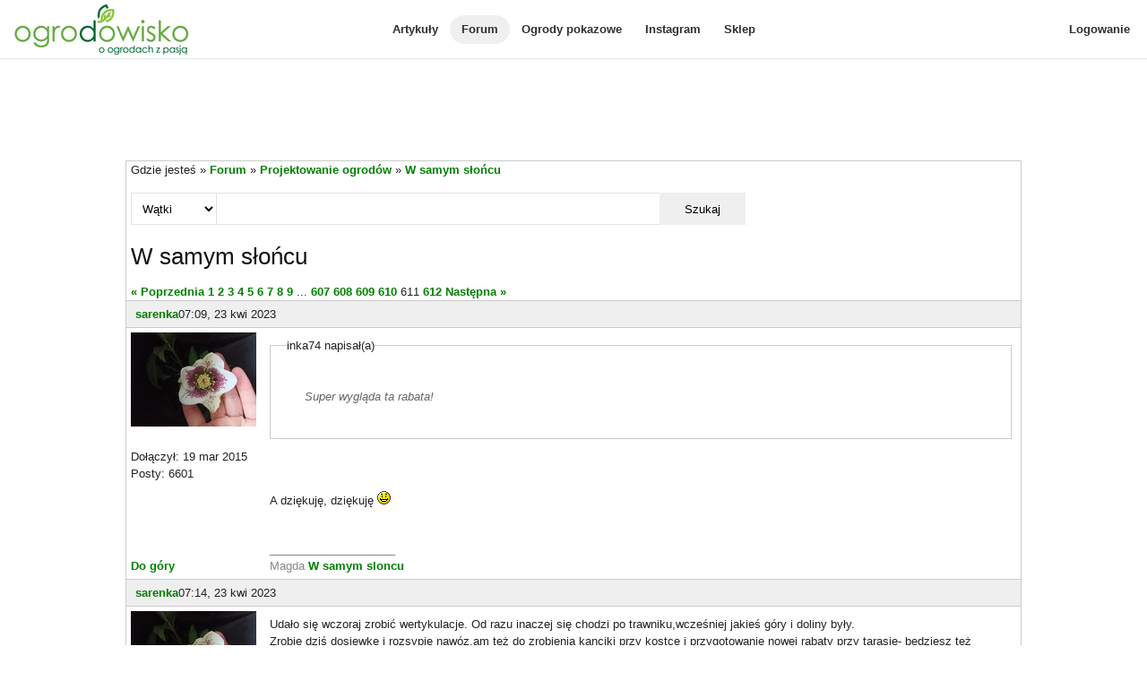

--- FILE ---
content_type: text/html; charset=utf-8
request_url: https://www.ogrodowisko.pl/watek/5935-w-samym-sloncu?page=611
body_size: 9213
content:
<!DOCTYPE html>
<html lang='pl'>
<head>
<meta charset='UTF-8'>
<meta content='width=device-width, initial-scale=1.0' name='viewport'>
<script>
var _rollbarConfig = {
  accessToken: "e278b3d4404c48aea32bd6ef25a14680",
  captureUncaught: true,
  captureUnhandledRejections: true,
  hostWhiteList: ["www.ogrodowisko.pl"],
  ignoredMessages: [
    "Blocked a frame with origin",
    "Can't find variable: __gCrWeb",
    "null is not an object (evaluating 'elt.parentNode')",
    "undefined is not an object (evaluating '__firefox__.favicons.getFavicons')",
    "undefined is not an object (evaluating '__firefox__.metadata.extractMetadata')",
    "undefined is not an object (evaluating 'window.__firefox__.reader.checkReadability')",
    "Annahme ausgelöst und nicht aufgefangen.",
    "Can't find variable: fieldset"
  ],
  payload: {
    environment: "production"
  }
};
// Rollbar Snippet
!function(r){var e={};function o(n){if(e[n])return e[n].exports;var t=e[n]={i:n,l:!1,exports:{}};return r[n].call(t.exports,t,t.exports,o),t.l=!0,t.exports}o.m=r,o.c=e,o.d=function(r,e,n){o.o(r,e)||Object.defineProperty(r,e,{enumerable:!0,get:n})},o.r=function(r){"undefined"!=typeof Symbol&&Symbol.toStringTag&&Object.defineProperty(r,Symbol.toStringTag,{value:"Module"}),Object.defineProperty(r,"__esModule",{value:!0})},o.t=function(r,e){if(1&e&&(r=o(r)),8&e)return r;if(4&e&&"object"==typeof r&&r&&r.__esModule)return r;var n=Object.create(null);if(o.r(n),Object.defineProperty(n,"default",{enumerable:!0,value:r}),2&e&&"string"!=typeof r)for(var t in r)o.d(n,t,function(e){return r[e]}.bind(null,t));return n},o.n=function(r){var e=r&&r.__esModule?function(){return r.default}:function(){return r};return o.d(e,"a",e),e},o.o=function(r,e){return Object.prototype.hasOwnProperty.call(r,e)},o.p="",o(o.s=0)}([function(r,e,o){"use strict";var n=o(1),t=o(5);_rollbarConfig=_rollbarConfig||{},_rollbarConfig.rollbarJsUrl=_rollbarConfig.rollbarJsUrl||"https://cdn.rollbar.com/rollbarjs/refs/tags/v2.26.2/rollbar.min.js",_rollbarConfig.async=void 0===_rollbarConfig.async||_rollbarConfig.async;var a=n.setupShim(window,_rollbarConfig),l=t(_rollbarConfig);window.rollbar=n.Rollbar,a.loadFull(window,document,!_rollbarConfig.async,_rollbarConfig,l)},function(r,e,o){"use strict";var n=o(2),t=o(3);function a(r){return function(){try{return r.apply(this,arguments)}catch(r){try{console.error("[Rollbar]: Internal error",r)}catch(r){}}}}var l=0;function i(r,e){this.options=r,this._rollbarOldOnError=null;var o=l++;this.shimId=function(){return o},"undefined"!=typeof window&&window._rollbarShims&&(window._rollbarShims[o]={handler:e,messages:[]})}var s=o(4),d=function(r,e){return new i(r,e)},c=function(r){return new s(d,r)};function u(r){return a((function(){var e=this,o=Array.prototype.slice.call(arguments,0),n={shim:e,method:r,args:o,ts:new Date};window._rollbarShims[this.shimId()].messages.push(n)}))}i.prototype.loadFull=function(r,e,o,n,t){var l=!1,i=e.createElement("script"),s=e.getElementsByTagName("script")[0],d=s.parentNode;i.crossOrigin="",i.src=n.rollbarJsUrl,o||(i.async=!0),i.onload=i.onreadystatechange=a((function(){if(!(l||this.readyState&&"loaded"!==this.readyState&&"complete"!==this.readyState)){i.onload=i.onreadystatechange=null;try{d.removeChild(i)}catch(r){}l=!0,function(){var e;if(void 0===r._rollbarDidLoad){e=new Error("rollbar.js did not load");for(var o,n,a,l,i=0;o=r._rollbarShims[i++];)for(o=o.messages||[];n=o.shift();)for(a=n.args||[],i=0;i<a.length;++i)if("function"==typeof(l=a[i])){l(e);break}}"function"==typeof t&&t(e)}()}})),d.insertBefore(i,s)},i.prototype.wrap=function(r,e,o){try{var n;if(n="function"==typeof e?e:function(){return e||{}},"function"!=typeof r)return r;if(r._isWrap)return r;if(!r._rollbar_wrapped&&(r._rollbar_wrapped=function(){o&&"function"==typeof o&&o.apply(this,arguments);try{return r.apply(this,arguments)}catch(o){var e=o;throw e&&("string"==typeof e&&(e=new String(e)),e._rollbarContext=n()||{},e._rollbarContext._wrappedSource=r.toString(),window._rollbarWrappedError=e),e}},r._rollbar_wrapped._isWrap=!0,r.hasOwnProperty))for(var t in r)r.hasOwnProperty(t)&&(r._rollbar_wrapped[t]=r[t]);return r._rollbar_wrapped}catch(e){return r}};for(var p="log,debug,info,warn,warning,error,critical,global,configure,handleUncaughtException,handleAnonymousErrors,handleUnhandledRejection,captureEvent,captureDomContentLoaded,captureLoad".split(","),f=0;f<p.length;++f)i.prototype[p[f]]=u(p[f]);r.exports={setupShim:function(r,e){if(r){var o=e.globalAlias||"Rollbar";if("object"==typeof r[o])return r[o];r._rollbarShims={},r._rollbarWrappedError=null;var l=new c(e);return a((function(){e.captureUncaught&&(l._rollbarOldOnError=r.onerror,n.captureUncaughtExceptions(r,l,!0),e.wrapGlobalEventHandlers&&t(r,l,!0)),e.captureUnhandledRejections&&n.captureUnhandledRejections(r,l,!0);var a=e.autoInstrument;return!1!==e.enabled&&(void 0===a||!0===a||function(r){return!("object"!=typeof r||void 0!==r.page&&!r.page)}(a))&&r.addEventListener&&(r.addEventListener("load",l.captureLoad.bind(l)),r.addEventListener("DOMContentLoaded",l.captureDomContentLoaded.bind(l))),r[o]=l,l}))()}},Rollbar:c}},function(r,e,o){"use strict";function n(r,e,o,n){r._rollbarWrappedError&&(n[4]||(n[4]=r._rollbarWrappedError),n[5]||(n[5]=r._rollbarWrappedError._rollbarContext),r._rollbarWrappedError=null);var t=e.handleUncaughtException.apply(e,n);o&&o.apply(r,n),"anonymous"===t&&(e.anonymousErrorsPending+=1)}r.exports={captureUncaughtExceptions:function(r,e,o){if(r){var t;if("function"==typeof e._rollbarOldOnError)t=e._rollbarOldOnError;else if(r.onerror){for(t=r.onerror;t._rollbarOldOnError;)t=t._rollbarOldOnError;e._rollbarOldOnError=t}e.handleAnonymousErrors();var a=function(){var o=Array.prototype.slice.call(arguments,0);n(r,e,t,o)};o&&(a._rollbarOldOnError=t),r.onerror=a}},captureUnhandledRejections:function(r,e,o){if(r){"function"==typeof r._rollbarURH&&r._rollbarURH.belongsToShim&&r.removeEventListener("unhandledrejection",r._rollbarURH);var n=function(r){var o,n,t;try{o=r.reason}catch(r){o=void 0}try{n=r.promise}catch(r){n="[unhandledrejection] error getting `promise` from event"}try{t=r.detail,!o&&t&&(o=t.reason,n=t.promise)}catch(r){}o||(o="[unhandledrejection] error getting `reason` from event"),e&&e.handleUnhandledRejection&&e.handleUnhandledRejection(o,n)};n.belongsToShim=o,r._rollbarURH=n,r.addEventListener("unhandledrejection",n)}}}},function(r,e,o){"use strict";function n(r,e,o){if(e.hasOwnProperty&&e.hasOwnProperty("addEventListener")){for(var n=e.addEventListener;n._rollbarOldAdd&&n.belongsToShim;)n=n._rollbarOldAdd;var t=function(e,o,t){n.call(this,e,r.wrap(o),t)};t._rollbarOldAdd=n,t.belongsToShim=o,e.addEventListener=t;for(var a=e.removeEventListener;a._rollbarOldRemove&&a.belongsToShim;)a=a._rollbarOldRemove;var l=function(r,e,o){a.call(this,r,e&&e._rollbar_wrapped||e,o)};l._rollbarOldRemove=a,l.belongsToShim=o,e.removeEventListener=l}}r.exports=function(r,e,o){if(r){var t,a,l="EventTarget,Window,Node,ApplicationCache,AudioTrackList,ChannelMergerNode,CryptoOperation,EventSource,FileReader,HTMLUnknownElement,IDBDatabase,IDBRequest,IDBTransaction,KeyOperation,MediaController,MessagePort,ModalWindow,Notification,SVGElementInstance,Screen,TextTrack,TextTrackCue,TextTrackList,WebSocket,WebSocketWorker,Worker,XMLHttpRequest,XMLHttpRequestEventTarget,XMLHttpRequestUpload".split(",");for(t=0;t<l.length;++t)r[a=l[t]]&&r[a].prototype&&n(e,r[a].prototype,o)}}},function(r,e,o){"use strict";function n(r,e){this.impl=r(e,this),this.options=e,function(r){for(var e=function(r){return function(){var e=Array.prototype.slice.call(arguments,0);if(this.impl[r])return this.impl[r].apply(this.impl,e)}},o="log,debug,info,warn,warning,error,critical,global,configure,handleUncaughtException,handleAnonymousErrors,handleUnhandledRejection,_createItem,wrap,loadFull,shimId,captureEvent,captureDomContentLoaded,captureLoad".split(","),n=0;n<o.length;n++)r[o[n]]=e(o[n])}(n.prototype)}n.prototype._swapAndProcessMessages=function(r,e){var o,n,t;for(this.impl=r(this.options);o=e.shift();)n=o.method,t=o.args,this[n]&&"function"==typeof this[n]&&("captureDomContentLoaded"===n||"captureLoad"===n?this[n].apply(this,[t[0],o.ts]):this[n].apply(this,t));return this},r.exports=n},function(r,e,o){"use strict";r.exports=function(r){return function(e){if(!e&&!window._rollbarInitialized){for(var o,n,t=(r=r||{}).globalAlias||"Rollbar",a=window.rollbar,l=function(r){return new a(r)},i=0;o=window._rollbarShims[i++];)n||(n=o.handler),o.handler._swapAndProcessMessages(l,o.messages);window[t]=n,window._rollbarInitialized=!0}}}}]);
// End Rollbar Snippet
</script>

<!-- Google tag (gtag.js) -->
<script async src="https://www.googletagmanager.com/gtag/js?id=G-8K99RH6YF4"></script>
<script>
  window.dataLayer = window.dataLayer || [];
  function gtag(){dataLayer.push(arguments);}
  gtag("js", new Date());

    gtag("config", "G-8K99RH6YF4");
</script>

<meta content='SQGXXLDWmboYAUzQMSJwMA2vB-ngaK1seBLgEcvpcbv-MM_56w3VbWeWaqqu855fJND8olRYQTutQ9i1o_-nSg' name='csrf-token'>
<meta content='authenticity_token' name='csrf-param'>
<meta content='mw88ZF3_qU51BqFgnKfcXpkoApBx_H7l27z8diNdMoA' name='google-site-verification'>
<meta content='inka74 napisał(a)Super wygląda ta rabata!

A dziękuję, dziękuję :)' name='description'>
<meta content='W samym słońcu' property='og:title'>
<meta content='article' property='og:type'>
<meta content='https://www.ogrodowisko.pl/watek/5935-w-samym-sloncu' property='og:url'>
<meta content='Ogrodowisko' property='og:site_name'>
<meta content='1520578334' property='fb:admins'>

<title>
W samym słońcu - strona 611 - Forum ogrodnicze - Ogrodowisko
</title>
<link href='/images/favicon.ico' rel='shortcut icon' type='image/x-icon'>
<link rel="stylesheet" href="https://www.ogrodowisko.pl/assets/application-81fcefd6c8fb62d11f4d9fd6b5b4691059c14349f5697422976f4322d2bc34cf.css" media="all" />
<script src="https://www.ogrodowisko.pl/assets/application-9a343f3083de7c90241145683cc21ab0396690cbc6e4db40dfe7d84e916a382e.js"></script>

</head>
<body>
<div class='mobile-menu'>
<div class='mobile-menu-content'>
<a href="/artykuly">Artykuły</a>
<a class="active" href="/forum">Forum</a>
<a target="_blank" rel="noopener noreferrer" href="https://ogrody-pokazowe.ogrodowisko.pl">Ogrody pokazowe</a>
<a target="_blank" rel="noopener noreferrer" href="https://www.instagram.com/ogrodowisko_pl">Instagram</a>
<a target="_blank" rel="noopener noreferrer" href="https://sklep.ogrodowisko.pl">Sklep</a>
<hr>
<a href="/users/sign_in">Logowanie</a>
</div>
</div>
<div class='page-wrapper'>
<div class='top-menu'>
<div class='top-menu-hamburger-menu'>
<a class="open-hamburger-menu" href=""><div class="hamburger-menu">
  <svg width="100%" height="100%" viewBox="0 0 24 24" fill="none" xmlns="http://www.w3.org/2000/svg">
    <path d="M3 12H21M3 6H21M3 18H21" stroke="currentColor" stroke-width="2" stroke-linecap="round" stroke-linejoin="round"/>
  </svg>
</div>

</a></div>
<div class='top-menu-logo'>
<a href="/"><img width="200" height="65" alt="Ogrodowisko" src="https://www.ogrodowisko.pl/assets/logo-2980efdded0cc72593b83305e44ed75bc6930d670c2597d1cd51a3116756293f.jpg" />
</a></div>
<div class='top-menu-main-navigation'>
<a href="/artykuly">Artykuły</a>
<a class="active" href="/forum">Forum</a>
<a target="_blank" rel="noopener noreferrer" href="https://ogrody-pokazowe.ogrodowisko.pl">Ogrody pokazowe</a>
<a target="_blank" rel="noopener noreferrer" href="https://www.instagram.com/ogrodowisko_pl">Instagram</a>
<a target="_blank" rel="noopener noreferrer" href="https://sklep.ogrodowisko.pl">Sklep</a>
</div>
<div class='top-menu-side-menu'>
<a href="/users/sign_in">Logowanie</a>
</div>
</div>
<div class='body-wrapper'>
<div id="fb-root"></div>
<script>(function(d, s, id) {
  var js, fjs = d.getElementsByTagName(s)[0];
  if (d.getElementById(id)) return;
  js = d.createElement(s); js.id = id;
  js.src = "https://connect.facebook.net/pl_PL/sdk.js#xfbml=1&version=v2.10&appId=129240170457767";
  fjs.parentNode.insertBefore(js, fjs);
}(document, 'script', 'facebook-jssdk'));</script>

<ins class="adsbygoogle" style="display:block;height:90px;margin-bottom:10px;" data-ad-client="ca-pub-8135220198128873" data-ad-slot="9024268928"></ins>
<script async src="https://pagead2.googlesyndication.com/pagead/js/adsbygoogle.js?client=ca-pub-8135220198128873" crossorigin="anonymous"></script>
<script>
  (adsbygoogle = window.adsbygoogle || []).push({});
</script>

<div class='header-container'>
</div>
<div class='flex-container'>
<div class='content-wrapper'>
<section>
Gdzie jesteś &raquo; <a href="/forum">Forum</a> &raquo; <a href="/forum/6-projektowanie-ogrodow">Projektowanie ogrodów</a> &raquo; <a href="/watek/5935-w-samym-sloncu">W samym słońcu</a>
</section>
<section>
<div class='another-search'>
<form action="/forum/search" accept-charset="UTF-8" method="get"><select name="search_in" id="search_in"><option value="topics">Wątki</option>
<option value="posts">Posty</option></select>
<input type="text" name="q" id="q" />
<button name="button" type="submit">Szukaj</button>
</form></div>
</section>

<section>
<h2>W samym słońcu</h2>
</section>
<section>
</section>
<section>
<div class='pagination'>
<span class='prev'><a rel="prev" href="/watek/5935-w-samym-sloncu?page=610">&laquo; Poprzednia</a></span>

<a href="/watek/5935-w-samym-sloncu">1</a>

<a href="/watek/5935-w-samym-sloncu?page=2">2</a>

<a href="/watek/5935-w-samym-sloncu?page=3">3</a>

<a href="/watek/5935-w-samym-sloncu?page=4">4</a>

<a href="/watek/5935-w-samym-sloncu?page=5">5</a>

<a href="/watek/5935-w-samym-sloncu?page=6">6</a>

<a href="/watek/5935-w-samym-sloncu?page=7">7</a>

<a href="/watek/5935-w-samym-sloncu?page=8">8</a>

<a href="/watek/5935-w-samym-sloncu?page=9">9</a>

<span class='gap'>...</span>

<a href="/watek/5935-w-samym-sloncu?page=607">607</a>

<a href="/watek/5935-w-samym-sloncu?page=608">608</a>

<a href="/watek/5935-w-samym-sloncu?page=609">609</a>

<a rel="prev" href="/watek/5935-w-samym-sloncu?page=610">610</a>

<span class='current'>611</span>

<a rel="next" href="/watek/5935-w-samym-sloncu?page=612">612</a>

<span class='next'><a rel="next" href="/watek/5935-w-samym-sloncu?page=612">Następna &raquo;</a></span>

</div>

</section>
<div>
<div class='post' id='post-4010195'>
<a name='post_0'></a>
<div class='post-header'>
<a href="/users/sarenka">sarenka</a>
07:09, 23 kwi 2023
</div>
<div class='post-body'>
<div class='post-column-left'>
<div>
<img width="140" height="105" src="https://www.ogrodowisko.pl/uploads/user/avatar/8755/IMG_20210305_160557_BURST1.jpg" />
<br>
<br>
Dołączył: 19 mar 2015
<br>
Posty: 6601
<br>
</div>
<div>
<a href="#">Do góry</a>
</div>
</div>
<div class='post-column-right'>
<div class='post-content'>
<fieldset><legend>inka74 napisał(a)</legend><blockquote>Super wygląda ta rabata!</blockquote></fieldset><br />
<br />
A dziękuję, dziękuję <img width="15" height="15" src="/images/emoticons/icon_smile.gif" />
</div>
<div class='post-user-signature'>
____________________
<br>
Magda <a href="https://www.ogrodowisko.pl/watek/5935-w-samym-sloncu" target="_blank" rel="nofollow">W samym sloncu</a>
</div>
</div>
</div>
</div>
<div class='post' id='post-4010198'>
<a name='post_1'></a>
<div class='post-header'>
<a href="/users/sarenka">sarenka</a>
07:14, 23 kwi 2023
</div>
<div class='post-body'>
<div class='post-column-left'>
<div>
<img width="140" height="105" src="https://www.ogrodowisko.pl/uploads/user/avatar/8755/IMG_20210305_160557_BURST1.jpg" />
<br>
<br>
Dołączył: 19 mar 2015
<br>
Posty: 6601
<br>
</div>
<div>
<a href="#">Do góry</a>
</div>
</div>
<div class='post-column-right'>
<div class='post-content'>
Udało się wczoraj zrobić wertykulacje. Od razu inaczej się chodzi po trawniku,wcześniej jakieś góry i doliny były.<br />
Zrobię dziś dosiewke i rozsypie nawóz.am też do zrobienia kanciki przy kostce i przygotowanie nowej rabaty przy tarasie- będziesz też skrzynia zbudowana na rabacie - tu pełne słońce jes. <br />
Potrzebuje pomysłów i inspiracji więc jakby co to jestem otwarta na wasze pomysły <img width="15" height="15" src="/images/emoticons/icon_smile.gif" />
</div>
<div class='post-user-signature'>
____________________
<br>
Magda <a href="https://www.ogrodowisko.pl/watek/5935-w-samym-sloncu" target="_blank" rel="nofollow">W samym sloncu</a>
</div>
</div>
</div>
</div>
<div class='post' id='post-4010429'>
<a name='post_2'></a>
<div class='post-header'>
<a href="/users/ajka">ajka</a>
17:00, 23 kwi 2023
</div>
<div class='post-body'>
<div class='post-column-left'>
<div>
<img width="140" height="105" src="https://www.ogrodowisko.pl/uploads/user/avatar/9186/P1580799.JPG" />
<br>
<br>
Dołączył: 24 kwi 2015
<br>
Posty: 5710
<br>
</div>
<div>
<a href="#">Do góry</a>
</div>
</div>
<div class='post-column-right'>
<div class='post-content'>
Magda ja też uwielbiam tą zieleń trzcinników KF przy tarasie. Jest taka soczysta. Nawet sesleria tego efektu nie daje. Patrząc na Twoje ogromne kępy, zastanawiam się czy nie będę musiała swoich kosodrzewin przesuwać, czy mi ich trzcinniki nie zjedzą. 
</div>
<div class='post-user-signature'>
____________________
<br>
Ania <a href="https://www.ogrodowisko.pl/watek/8001-ogrod-ponad-miare-czyli-trudne-poczatki" target="_blank" rel="nofollow">Ogród z plażą</a> okolice Wrocławia  <a href="https://www.ogrodowisko.pl/watek/12021-wizytowka-ogrod-z-plaza" target="_blank" rel="nofollow">Wizytówka</a>
</div>
</div>
</div>
</div>
<div class='post' id='post-4010528'>
<a name='post_3'></a>
<div class='post-header'>
<a href="/users/sarenka">sarenka</a>
20:40, 23 kwi 2023
</div>
<div class='post-body'>
<div class='post-column-left'>
<div>
<img width="140" height="105" src="https://www.ogrodowisko.pl/uploads/user/avatar/8755/IMG_20210305_160557_BURST1.jpg" />
<br>
<br>
Dołączył: 19 mar 2015
<br>
Posty: 6601
<br>
</div>
<div>
<a href="#">Do góry</a>
</div>
</div>
<div class='post-column-right'>
<div class='post-content'>
Moje KF zjadają rozchodniki. Miałam dziś je przesadzić ( nie mam gdzie) tak samo jak miałam przesadzić tawułki arendsa...no ale już mi sił i dnia zabraklo <img width="15" height="15" src="/images/emoticons/icon_wink.gif" /> będę teraz tydzień oechorowywac <img width="15" height="15" src="/images/emoticons/icon_wink.gif" />
</div>
<div class='post-user-signature'>
____________________
<br>
Magda <a href="https://www.ogrodowisko.pl/watek/5935-w-samym-sloncu" target="_blank" rel="nofollow">W samym sloncu</a>
</div>
</div>
</div>
</div>
<div class='post' id='post-4010554'>
<a name='post_4'></a>
<div class='post-header'>
<a href="/users/mrokasia">mrokasia</a>
20:58, 23 kwi 2023
</div>
<div class='post-body'>
<div class='post-column-left'>
<div>
<img width="140" height="105" src="https://www.ogrodowisko.pl/uploads/user/avatar/12968/20190422_221525.jpg" />
<br>
<br>
Dołączył: 26 lip 2016
<br>
Posty: 20895
<br>
</div>
<div>
<a href="#">Do góry</a>
</div>
</div>
<div class='post-column-right'>
<div class='post-content'>
<fieldset><legend>sarenka napisał(a)</legend><blockquote>..no ale już mi sił i dnia zabraklo <img width="15" height="15" src="/images/emoticons/icon_wink.gif" /> będę teraz tydzień oechorowywac <img width="15" height="15" src="/images/emoticons/icon_wink.gif" /></blockquote></fieldset><br />
<br />
Mam to samo, ledwo żyję po dwóch dniach rycia… a tyle jeszcze do zrobienia.
</div>
<div class='post-user-signature'>
____________________
<br>
Kasia - <a href="http://www.ogrodowisko.pl/watek/7731-ogrodowe-marzenie-mrokasi" target="_blank" rel="nofollow">Ogrodowe marzenie Mrokasi cz.I </a> ;<a href="https://www.ogrodowisko.pl/watek/11935-ogrodowe-marzenie-mrokasi-cz-ii" target="_blank" rel="nofollow">Ogrodowe marzenie Mrokasi cz.II </a> na zachód od Warszawy
</div>
</div>
</div>
</div>
<script async src="https://pagead2.googlesyndication.com/pagead/js/adsbygoogle.js?client=ca-pub-8135220198128873"
     crossorigin="anonymous"></script>
<ins class="adsbygoogle"
     style="display:block"
     data-ad-format="fluid"
     data-ad-layout-key="-gu+1-g-cr+tt"
     data-ad-client="ca-pub-8135220198128873"
     data-ad-slot="1029731394"></ins>
<script>
     (adsbygoogle = window.adsbygoogle || []).push({});
</script>

<div class='post' id='post-4010573'>
<a name='post_5'></a>
<div class='post-header'>
<a href="/users/sarenka">sarenka</a>
21:15, 23 kwi 2023
</div>
<div class='post-body'>
<div class='post-column-left'>
<div>
<img width="140" height="105" src="https://www.ogrodowisko.pl/uploads/user/avatar/8755/IMG_20210305_160557_BURST1.jpg" />
<br>
<br>
Dołączył: 19 mar 2015
<br>
Posty: 6601
<br>
</div>
<div>
<a href="#">Do góry</a>
</div>
</div>
<div class='post-column-right'>
<div class='post-content'>
<fieldset><legend>mrokasia napisał(a)</legend><blockquote><br />
<br />
Mam to samo, ledwo żyję po dwóch dniach rycia… a tyle jeszcze do zrobienia.</blockquote></fieldset> dokładnie Kasiu <img width="15" height="15" src="/images/emoticons/icon_smile.gif" /><br />
<br />
Jestem zadowolona z tego co zrobiłam, choć nadal nie wzięłam się za część warzywna...może jutro się uda ...<br />
Zrobiłam wertykulacje, nawiizlam zrobiłam dosiewke, wstępnie przygotowań jaka ma być rabata przy tarasie plus dałam tam kartony i kompost i na jednej rabacie zrobiłam ściółkę z kompostu... Nadal nie przycięłam tuj <img width="15" height="15" src="/images/emoticons/icon_wink.gif" /><br />
<br />
I ta rabata przy tarasie teraz mi chodzi po głowie.... Niestety siły już nie miałam żeby zdj zrobić, ale taras będzie miał donice i poniżej tej donicy będzie jeszcze rabata... Czyli takie piętra będą <br />
Co byłoby takie fajne żeby cieszyło oko...trawy nie wiem jakie, coś zimozielonego (cisy?), coś kwitnącego ( szałwie, jeżówki czy Kocimiętki,bodziszki?<br />
Jakoś to trzeba tak dobrać, żeby każda pora roku była atrakcyjna ( zima nie musi <img width="15" height="15" src="/images/emoticons/icon_wink.gif" /> 
</div>
<div class='post-user-signature'>
____________________
<br>
Magda <a href="https://www.ogrodowisko.pl/watek/5935-w-samym-sloncu" target="_blank" rel="nofollow">W samym sloncu</a>
</div>
</div>
</div>
</div>
<div class='post' id='post-4010598'>
<a name='post_6'></a>
<div class='post-header'>
<a href="/users/ajka">ajka</a>
21:31, 23 kwi 2023
</div>
<div class='post-body'>
<div class='post-column-left'>
<div>
<img width="140" height="105" src="https://www.ogrodowisko.pl/uploads/user/avatar/9186/P1580799.JPG" />
<br>
<br>
Dołączył: 24 kwi 2015
<br>
Posty: 5710
<br>
</div>
<div>
<a href="#">Do góry</a>
</div>
</div>
<div class='post-column-right'>
<div class='post-content'>
Ja uwielbiam kosodrzewiny, mam je na całym ogrodzie, w przedogródku, na tyłach, przy tarasie <img width="15" height="15" src="/images/emoticons/icon_wink.gif" /> Cały czas zimozielone. Mają różne formy, i mogą być na pniach. Podobnie cały rok cieszą trzmieliny, cisy. Bodziszki też są super. Ja mam Rosanne, Max Frei a w zeszłym roku kupiłam Rosemoor (nie widziałam jeszcze jak kwitnie).
</div>
<div class='post-user-signature'>
____________________
<br>
Ania <a href="https://www.ogrodowisko.pl/watek/8001-ogrod-ponad-miare-czyli-trudne-poczatki" target="_blank" rel="nofollow">Ogród z plażą</a> okolice Wrocławia  <a href="https://www.ogrodowisko.pl/watek/12021-wizytowka-ogrod-z-plaza" target="_blank" rel="nofollow">Wizytówka</a>
</div>
</div>
</div>
</div>
<div class='post' id='post-4010749'>
<a name='post_7'></a>
<div class='post-header'>
<a href="/users/sarenka">sarenka</a>
07:59, 24 kwi 2023
</div>
<div class='post-body'>
<div class='post-column-left'>
<div>
<img width="140" height="105" src="https://www.ogrodowisko.pl/uploads/user/avatar/8755/IMG_20210305_160557_BURST1.jpg" />
<br>
<br>
Dołączył: 19 mar 2015
<br>
Posty: 6601
<br>
</div>
<div>
<a href="#">Do góry</a>
</div>
</div>
<div class='post-column-right'>
<div class='post-content'>
<img src="https://www.ogrodowisko.pl/uploads/p/242/2423242/original.jpg" width="480" height="480" alt="" class="forum-upload" /> <br />
<img src="https://www.ogrodowisko.pl/uploads/p/242/2423245/original.jpg" width="480" height="480" alt="" class="forum-upload" /> <img src="https://www.ogrodowisko.pl/uploads/p/242/2423246/original.jpg" width="480" height="480" alt="" class="forum-upload" /> <img src="https://www.ogrodowisko.pl/uploads/p/242/2423247/original.jpg" width="480" height="480" alt="" class="forum-upload" /> 
</div>
<div class='post-user-signature'>
____________________
<br>
Magda <a href="https://www.ogrodowisko.pl/watek/5935-w-samym-sloncu" target="_blank" rel="nofollow">W samym sloncu</a>
</div>
</div>
</div>
</div>
<div class='post' id='post-4010751'>
<a name='post_8'></a>
<div class='post-header'>
<a href="/users/sarenka">sarenka</a>
08:01, 24 kwi 2023
</div>
<div class='post-body'>
<div class='post-column-left'>
<div>
<img width="140" height="105" src="https://www.ogrodowisko.pl/uploads/user/avatar/8755/IMG_20210305_160557_BURST1.jpg" />
<br>
<br>
Dołączył: 19 mar 2015
<br>
Posty: 6601
<br>
</div>
<div>
<a href="#">Do góry</a>
</div>
</div>
<div class='post-column-right'>
<div class='post-content'>
<img src="https://www.ogrodowisko.pl/uploads/p/242/2423248/original.jpg" width="480" height="480" alt="" class="forum-upload" /> <img src="https://www.ogrodowisko.pl/uploads/p/242/2423249/original.jpg" width="480" height="480" alt="" class="forum-upload" /> <img src="https://www.ogrodowisko.pl/uploads/p/242/2423250/original.jpg" width="639" height="480" alt="" class="forum-upload" /> <img src="https://www.ogrodowisko.pl/uploads/p/242/2423251/original.jpg" width="480" height="480" alt="" class="forum-upload" /> 
</div>
<div class='post-user-signature'>
____________________
<br>
Magda <a href="https://www.ogrodowisko.pl/watek/5935-w-samym-sloncu" target="_blank" rel="nofollow">W samym sloncu</a>
</div>
</div>
</div>
</div>
<div class='post' id='post-4010752'>
<a name='post_9'></a>
<div class='post-header'>
<a href="/users/sarenka">sarenka</a>
08:04, 24 kwi 2023
</div>
<div class='post-body'>
<div class='post-column-left'>
<div>
<img width="140" height="105" src="https://www.ogrodowisko.pl/uploads/user/avatar/8755/IMG_20210305_160557_BURST1.jpg" />
<br>
<br>
Dołączył: 19 mar 2015
<br>
Posty: 6601
<br>
</div>
<div>
<a href="#">Do góry</a>
</div>
</div>
<div class='post-column-right'>
<div class='post-content'>
<fieldset><legend>ajka napisał(a)</legend><blockquote>Ja uwielbiam kosodrzewiny, mam je na całym ogrodzie, w przedogródku, na tyłach, przy tarasie <img width="15" height="15" src="/images/emoticons/icon_wink.gif" /> Cały czas zimozielone. Mają różne formy, i mogą być na pniach. Podobnie cały rok cieszą trzmieliny, cisy. Bodziszki też są super. Ja mam Rosanne, Max Frei a w zeszłym roku kupiłam Rosemoor (nie widziałam jeszcze jak kwitnie).</blockquote></fieldset><br />
Powiem Ci, że nie mam żadnego iglaka, z zimozielonych to tuje,bukszpany i cisy tylko...<br />
Wrzucam zdjęcia, ale to są mega robocze, robota rozbebrana. Rabata może być poszerzona jeszcze nie ma problemu(póki obrzeża nie ma). donica na tarasie będzie na jakieś 40 cm lub wyższa, nie pamiętam.<br />
Narazie rośnie jedna tawułka i jeszcze jedna mam do posadzenia ewentualnie, ale niekoniecznie. <br />
<img src="https://www.ogrodowisko.pl/uploads/p/242/2423252/original.jpg" width="480" height="480" alt="" class="forum-upload" /> <br />
<br />

</div>
<div class='post-user-signature'>
____________________
<br>
Magda <a href="https://www.ogrodowisko.pl/watek/5935-w-samym-sloncu" target="_blank" rel="nofollow">W samym sloncu</a>
</div>
</div>
</div>
</div>
</div>
<section>
<div class='pagination'>
<span class='prev'><a rel="prev" href="/watek/5935-w-samym-sloncu?page=610">&laquo; Poprzednia</a></span>

<a href="/watek/5935-w-samym-sloncu">1</a>

<a href="/watek/5935-w-samym-sloncu?page=2">2</a>

<a href="/watek/5935-w-samym-sloncu?page=3">3</a>

<a href="/watek/5935-w-samym-sloncu?page=4">4</a>

<a href="/watek/5935-w-samym-sloncu?page=5">5</a>

<a href="/watek/5935-w-samym-sloncu?page=6">6</a>

<a href="/watek/5935-w-samym-sloncu?page=7">7</a>

<a href="/watek/5935-w-samym-sloncu?page=8">8</a>

<a href="/watek/5935-w-samym-sloncu?page=9">9</a>

<span class='gap'>...</span>

<a href="/watek/5935-w-samym-sloncu?page=607">607</a>

<a href="/watek/5935-w-samym-sloncu?page=608">608</a>

<a href="/watek/5935-w-samym-sloncu?page=609">609</a>

<a rel="prev" href="/watek/5935-w-samym-sloncu?page=610">610</a>

<span class='current'>611</span>

<a rel="next" href="/watek/5935-w-samym-sloncu?page=612">612</a>

<span class='next'><a rel="next" href="/watek/5935-w-samym-sloncu?page=612">Następna &raquo;</a></span>

</div>

</section>
<section>
<a name='reply'></a>
<div class='padded-box center'>
<a rel="nofollow" href="/users/sign_in">Zaloguj się, aby odpowiedzieć na ten wątek</a>
</div>
</section>

</div>
</div>
<footer>
<div class='footer-column'>
<h4>Informacje</h4>
<a href="/o-nas">O nas</a>
<br>
<a href="/polityka-prywatnosci">Polityka prywatności</a>
<br>
<a href="/kontakt">Kontakt</a>
</div>
<div class='footer-column'>
<h4>Polecane</h4>
<a target="_blank" rel="noopener" href="http://www.gardenarium.pl">Zakładanie ogrodów</a>
</div>
<div class='footer-column'>
<h4>Subskrybuj</h4>
<a href="/rss"><img width="16" height="16" src="https://www.ogrodowisko.pl/assets/rss-2c22dfd5d4e395a0c28d2a54e2630cc82eab85775f05b9128a85f831984f0454.png" />
RSS
</a></div>
<div class='footer-column'>
<h4>Projekt i wykonanie</h4>
<a target="_blank" rel="noopener" href="https://michalmlozniak.com">Michał Młoźniak</a>
</div>
</footer>
<div style='padding-top: 20px; padding-bottom: 20px; font-weight: bold; text-align: center;'>
Korzystanie z portalu ogrodowisko.pl oznacza zgodę na wykorzystywanie plików cookie. Więcej informacji można znaleźć w
<a href="/polityka-plikow-cookie">Polityce plików cookies</a>
</div>
<script>
//<![CDATA[
document.getElementsByTagName('html')[0].style.display='block';
var app = app || {}; app.vars = {"logged":false,"current_user_id":null};

//]]>
</script>
</div>
</div>
</body>
</html>


--- FILE ---
content_type: text/html; charset=utf-8
request_url: https://www.google.com/recaptcha/api2/aframe
body_size: 266
content:
<!DOCTYPE HTML><html><head><meta http-equiv="content-type" content="text/html; charset=UTF-8"></head><body><script nonce="o_JB2e-_kPYHl9oFsk8h7Q">/** Anti-fraud and anti-abuse applications only. See google.com/recaptcha */ try{var clients={'sodar':'https://pagead2.googlesyndication.com/pagead/sodar?'};window.addEventListener("message",function(a){try{if(a.source===window.parent){var b=JSON.parse(a.data);var c=clients[b['id']];if(c){var d=document.createElement('img');d.src=c+b['params']+'&rc='+(localStorage.getItem("rc::a")?sessionStorage.getItem("rc::b"):"");window.document.body.appendChild(d);sessionStorage.setItem("rc::e",parseInt(sessionStorage.getItem("rc::e")||0)+1);localStorage.setItem("rc::h",'1768728630236');}}}catch(b){}});window.parent.postMessage("_grecaptcha_ready", "*");}catch(b){}</script></body></html>